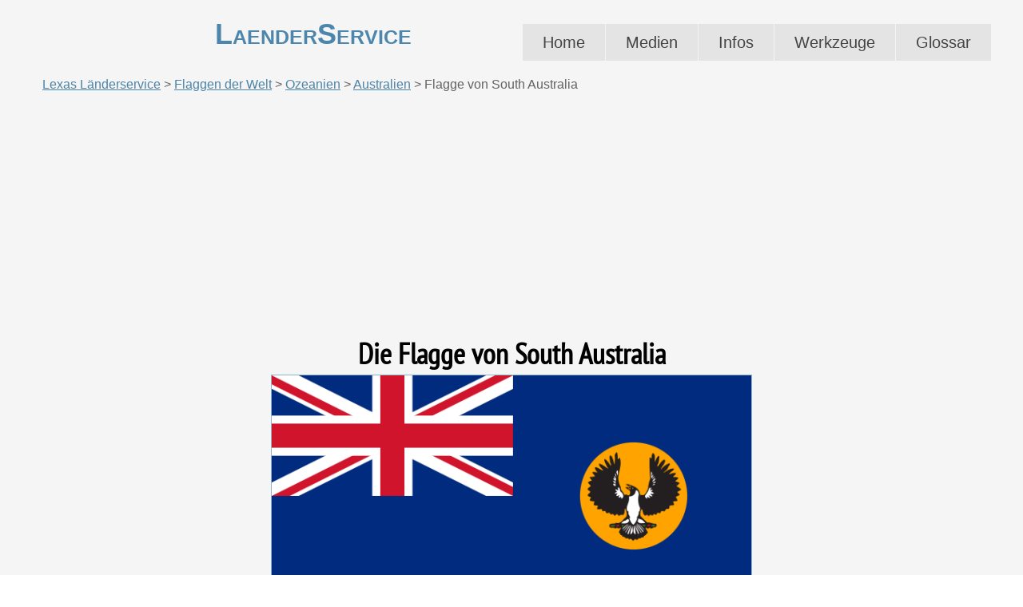

--- FILE ---
content_type: text/html; charset=utf-8
request_url: https://www.laenderservice.de/flaggen/ozeanien/australien/south_australia.aspx
body_size: 12239
content:

<!DOCTYPE html>
<html lang="en" dir="ltr">
<head>
    <!-- Created by Artisteer v4.3.0.60745 -->
    
<!-- Global site tag (gtag.js) - Google Analytics -->
<script async src="https://www.googletagmanager.com/gtag/js?id=UA-252277-7"></script>
<script>
  window.dataLayer = window.dataLayer || [];
  function gtag(){dataLayer.push(arguments);}
  gtag('js', new Date());

  gtag('config', 'UA-252277-7', {'anonymize_ip': true});
</script>
    
    <meta charset="utf-8" /><title>
	
   Die Flagge von South Australia, einem australischem Bundesstaat

</title><meta name="viewport" content="initial-scale = 1.0, maximum-scale = 1.0, user-scalable = no, width = device-width" />

    <!--[if lt IE 9]><script src="https://html5shiv.googlecode.com/svn/trunk/html5.js"></script><![endif]-->
    <link rel="stylesheet" href="/_ss/style.css" media="screen">
    <!--[if lte IE 7]><link rel="stylesheet" href="/_ss/style.ie7.css" media="screen" /><![endif]-->
    <link rel="stylesheet" href="/_ss/style.responsive.css" media="all">

    <script src="/_ss/jquery.js"></script>
    <script src="/_ss/script.js"></script>
    <script src="/_ss/script.responsive.js"></script>
    
	<meta content="Flagge,South Australia, Austalien, Bundestaat, Fahne " name="keywords" />
	<meta content="Die Flagge von South Australia " name="description" />
	<style type="text/css">
	.auto-style2 {
		text-align: left;
	}
	.auto-style7 {
		font-size: medium;
	}
	.auto-style8 {
	font-weight: bold;
	font-size: medium;
}
	.auto-style10 {
		text-align: center;
		font-style: normal;
	}
	.auto-style11 {
		line-height: 150%;
	}
	.auto-style13 {
	text-align: center;
	font-weight: normal;
}
	</style>
<meta name="viewport" content="width=device-width, initial-scale=1" /><link rel="icon" href="https://www.laenderservice.de/favicon.ico" type="image/x-icon" /><link rel="apple-touch-icon" href="https://www.laenderservice.de/ls3.png" /><link rel="apple-touch-icon-precomposed" href="https://www.laenderservice.de/ls3.png" /><link rel="stylesheet" href="https://www.laenderservice.de/_lightbox2/css/lightbox.css" />

<!-- Adsense -->
<script async src="https://pagead2.googlesyndication.com/pagead/js/adsbygoogle.js?client=ca-pub-9476961814425809"
     crossorigin="anonymous"></script>

<!-- Mirando Ad -->
<script type="text/javascript" src="//get.mirando.de/mirando.js#a=17628451&as=1&at=100" async></script>

</head>
<body>
    <form method="post" action="./south_australia.aspx" id="ctl01" style="height: 100%">
<div class="aspNetHidden">
<input type="hidden" name="__VIEWSTATE" id="__VIEWSTATE" value="/wEPDwUJNjY1NDUzNjA1ZGSLKe9EQRjK4ETIS3FDzEIhZ/XC57NUTXixSzRS+g7DoA==" />
</div>

<div class="aspNetHidden">

	<input type="hidden" name="__VIEWSTATEGENERATOR" id="__VIEWSTATEGENERATOR" value="17D5020E" />
</div>

    
<div id="art-main">
<header class="art-header">
	



    <div class="art-shapes">
        
            </div>

<h1 class="art-headline">
    <a href="/">LaenderService</a>
</h1>







                    


	

<nav class="art-nav">
    <ul class="art-hmenu">
<li>
<a href='/index.aspx'>Home</a>
</li>
<li>
<a href='/index.aspx'>Medien</a>
<ul>
	<li><a href='/landkarten/index.aspx'>Landkarten</a>
	</li>
	<li><a href='/satellitenaufnahmen/index.aspx'>Satellitenaufnahmen</a>
	</li>
	<li><a href='/fotos/index.aspx'>Fotos</a> </li>
	<li><a href='/flaggen/index.aspx'>Flaggen</a> </li>
	<li><a href='/wappen/index.aspx'>Wappen</a> </li>
	<li><a href='/hymnen/index.aspx'>Hymnen</a> </li>
	<li><a href='/bevoelkerungspyramiden/index.aspx'>Bevölkerungspyramiden</a>
	</li>
</ul>
</li>
<li>
<a href="/infos.aspx">Infos</a>
<ul>
<li>
<a href='/laenderinfos/index.aspx'>Länderinfos</a>
</li>
<li>
<a href='/weltzeit.aspx'>Weltzeit</a>
</li>
</ul>
</li>
<li>
<a href="/werkzeuge.aspx">Werkzeuge</a>
<ul>
<li>
<a href='/entfernungen.aspx'>Entfernungsrechner</a>
</li>
<li>
<a href='/geocoding/index.aspx'>Geocoding</a>
</li>
</ul>
</li>
<li>
<a href='/glossar/index.aspx'>Glossar</a>
</li>
</ul>
    </nav>


</header>
<div class="art-sheet clearfix">
            <div class="art-layout-wrapper">
                <div class="art-content-layout">
                    <div class="art-content-layout-row">
                        <div class="art-layout-cell art-content">
	

	<div id="SheetContentPlaceHolder_Post0">
	

<article class="art-post art-article">
                                
                                                
                <div class="art-postcontent  clearfix"><div class="art-postcontent-0"><div class="art-content-layout"><div class="art-content-layout-row"><div class="art-layout-cell" style="width: 100%" ><p class="auto-style2"><span id="SheetContentPlaceHolder_ctl00_ctl00_SiteMapPath2" class="auto-style7"><a href="#SheetContentPlaceHolder_ctl00_ctl00_SiteMapPath2_SkipLink"><img alt="Skip Navigation Links" src="/WebResource.axd?d=8TcIFw0-J_XVkS9oKTeqh5h_D3ajurU_-BWbsxmizv4darJ9Ot6iF7WGGDuEoyJ74QxYAV_iWcMXotbiB0evyQdntNA0f0aUGOMrkai6vPY1&amp;t=638901526312636832" width="0" height="0" style="border-width:0px;" /></a><span><a title="Startseite" href="/index.aspx">Lexas L&#228;nderservice</a></span><span> &gt; </span><span><a title="Flaggen der Welt" href="/flaggen/index.aspx">Flaggen der Welt</a></span><span> &gt; </span><span><a title="Ozeanien" href="/flaggen/ozeanien/index.aspx">Ozeanien</a></span><span> &gt; </span><span><a title="Australien" href="/flaggen/ozeanien/australien/index.aspx">Australien</a></span><span> &gt; </span><span>Flagge von South Australia</span><a id="SheetContentPlaceHolder_ctl00_ctl00_SiteMapPath2_SkipLink"></a></span>
		</p><p style="text-align: center;"><!DOCTYPE html PUBLIC "-//W3C//DTD XHTML 1.0 Transitional//EN" "http://www.w3.org/TR/xhtml1/DTD/xhtml1-transitional.dtd">

<html dir="ltr" xmlns="http://www.w3.org/1999/xhtml">

<head><meta content="text/html; charset=utf-8" http-equiv="Content-Type" /><title>
	Responsive Ad
</title>
<style type="text/css">
.auto-style1 {
	text-align: center;
}
</style>
</head>

<body style="margin: 0">

<form method="post" action="../../../_adserver/rs1.aspx" id="form1">
<div class="aspNetHidden">
<input type="hidden" name="__VIEWSTATE" id="__VIEWSTATE" value="/wEPDwUKLTQxNzI1ODQ2NmRkKfbdUJTstvy7wHL0jzpfBCGYCMM/CUJjwTleceCQxcM=" />
</div>

<div class="aspNetHidden">

	<input type="hidden" name="__VIEWSTATEGENERATOR" id="__VIEWSTATEGENERATOR" value="DA2DEB0F" />
</div>
	<div class="auto-style1">
<script async src="//pagead2.googlesyndication.com/pagead/js/adsbygoogle.js"></script>
<!-- LS Responsive -->
<ins class="adsbygoogle"
     style="display:block"
     data-ad-client="ca-pub-9476961814425809"
     data-ad-slot="4194838776"
     data-ad-format="auto"
     data-full-width-responsive="true"></ins>
<script>
(adsbygoogle = window.adsbygoogle || []).push({});
</script>
</div>
</form>

</body>

</html>
</p><h1 class="auto-style13"><strong>Die Flagge von South Australia</strong></h1><address class="auto-style10"><img alt="Die Flagge von South Australia" height="300" src="_media/Flag_of_South_Australia.png" width="600"></img></address><address class="auto-style10">Seitenverhältnis 1:2&nbsp;</address><p class="auto-style11"><span class="auto-style7">Die </span><b><span class="auto-style7">Flagge von South Australia </span></b><span class="auto-style7">wurde am 13. Januar 1904 eingeführt. Sie ist eine Variante der britischen </span><a href="../../europa/vereinigtes_koenigreich/blue_ensign.aspx" title="Blue Ensign"><span class="auto-style7">Blue Ensign</span></a><span class="auto-style7">, mit dem Abzeichen des Bundesstaates im Flugteil. Das Emblem zeigt auf einer gelben Scheibe einen einheimischen Vogel, den Piping Shrike (Flötenvogel, Gymnorhina tibicen leuconata) mit ausgebreiteten Flügeln.</span></p><hr><p><span style="font-weight: bold;" class="auto-style7">Quellen</span></p><ul><li><span class="auto-style7">Seite „Flagge von South Australia“. In: Wikipedia, Die freie Enzyklopädie. Bearbeitungsstand: 25. Januar 2016, 01:42 UTC. URL: </span><a class="external free" href="https://de.wikipedia.org/w/index.php?title=Flagge_von_South_Australia&amp;oldid=150656145" target="_blank"><span class="auto-style7">https://de.wikipedia.org/w/index.php?title=Flagge_von_South_Australia&amp;oldid=150656145</span></a><span class="auto-style7"> (Abgerufen: 23. Mai 2017, 09:31 UTC) </span></li></ul><p><span lang="de"><span class="auto-style8">Bildernachweis</span></span></p><ul><li><span class="auto-style7">Public domain via </span><a href="https://commons.wikimedia.org/wiki/File:Flag_of_South_Australia.svg" target="_blank"><span class="auto-style7">Wikimedia Commons</span></a></li></ul><p><span lang="de"><span class="auto-style8">Weblinks</span></span></p><ul><li class="auto-style7"><a href="http://www.crwflags.com/fotw/flags/au-sa.html" target="_blank" class="external text" rel="nofollow">Die Flagge von South Australia auf FOTW (engl.)</a></li><li><a href="http://www.lexas.de/ozeanien/australien/south_australia/index.aspx" target="_blank"><span class="auto-style7">Landeskunde South Australia</span></a><span class="auto-style7"> (Lexas)</span></li></ul></hr></div></div></div></div></div>
                                
                

</article>

</div>


	
</div>
                    </div>
                </div>
            </div>
    </div>
<footer class="art-footer">
	


  <style type="text/css">
.auto-style1 {
	border-width: 0px;
}
</style>


  <div class="art-footer-inner">
<div class="art-content-layout layout-item-0">
    <div class="art-content-layout-row">
    <div class="art-layout-cell layout-item-1" style="width: 33%">
        <p>
        <span style="font-size: 14px; line-height: 17px; "><table cellpadding="0" cellspacing="1" class="auto-style3"><tbody><tr><td></td><td>
			<a href="https://thehungersite.greatergood.com/clickToGive/ths/home?link=THS_linktous_120" target="_blank" title="Click to give - it's free">
                                                                                                                                						<img alt="The Hunger Site" class="auto-style1" src="/_images/hunger_site.jpg" height="60" width="120"></a></td><td>&nbsp;&nbsp;&nbsp;&nbsp; 
			&nbsp; &nbsp; 
			<span style="font-size: 14px; line-height: 17px;">
			<a href="https://therainforestsite.greatergood.com/clickToGive/trs/home?link=TRS_linktous_120" target="_blank">
			<img alt="Visum Antrag / ESTA" class="auto-style1" height="60" src="/_images/rainforest_site.jpg" width="120"></a></span>&nbsp;&nbsp;</td></tr></tbody></table></span></p>
    </div><div class="art-layout-cell layout-item-2" style="width: 34%">
        <p style="text-align: center;">
		<a href="/impressum.aspx">Kontakt/Impressum</a> | 
		<a href="/copyrightvermerk.aspx">Copyrightvermerk</a> | 
		<a href="/datenschutz.aspx">Datenschutz</a> | 
		<a href="/disclaimer.aspx">Disclaimer</a> | 
		<a href="/inhalt.aspx">Sitemap</a>
         
         | <a href="https://www.lexas.net/">Lexas Information Network</a><br>
         Copyright © 2000 - 2025. All Rights Reserved.<span style="font-weight: bold;"></span></p>
    </div><div class="art-layout-cell layout-item-2" style="width: 33%">
        <p class="auto-style1">Search Lexas</p>
         			<p class="auto-style1">
         			         			
         			
<script>
  (function() {
    var cx = 'partner-pub-9476961814425809:5314660673';
    var gcse = document.createElement('script');
    gcse.type = 'text/javascript';
    gcse.async = true;
    gcse.src = 'https://cse.google.com/cse.js?cx=' + cx;
    var s = document.getElementsByTagName('script')[0];
    s.parentNode.insertBefore(gcse, s);
  })();
</script>
<gcse:searchbox-only></gcse:searchbox-only>



         			
         			
    </div>
    </div>
</div>

  </div>

</footer>

</div>

<script data-ad-client="ca-pub-9476961814425809" async src="https://pagead2.googlesyndication.com/pagead/js/adsbygoogle.js"></script>

<script src="https://www.laenderservice.de/_lightbox2/js/jquery-1.11.0.min.js"></script>
<script src="https://www.laenderservice.de/_lightbox2/js/lightbox.js"></script>

    </form>

  
</body>
</html>


--- FILE ---
content_type: text/html; charset=utf-8
request_url: https://www.google.com/recaptcha/api2/aframe
body_size: 115
content:
<!DOCTYPE HTML><html><head><meta http-equiv="content-type" content="text/html; charset=UTF-8"></head><body><script nonce="gVXQ_OpMvzWRVECepszF0Q">/** Anti-fraud and anti-abuse applications only. See google.com/recaptcha */ try{var clients={'sodar':'https://pagead2.googlesyndication.com/pagead/sodar?'};window.addEventListener("message",function(a){try{if(a.source===window.parent){var b=JSON.parse(a.data);var c=clients[b['id']];if(c){var d=document.createElement('img');d.src=c+b['params']+'&rc='+(localStorage.getItem("rc::a")?sessionStorage.getItem("rc::b"):"");window.document.body.appendChild(d);sessionStorage.setItem("rc::e",parseInt(sessionStorage.getItem("rc::e")||0)+1);localStorage.setItem("rc::h",'1768680503455');}}}catch(b){}});window.parent.postMessage("_grecaptcha_ready", "*");}catch(b){}</script></body></html>